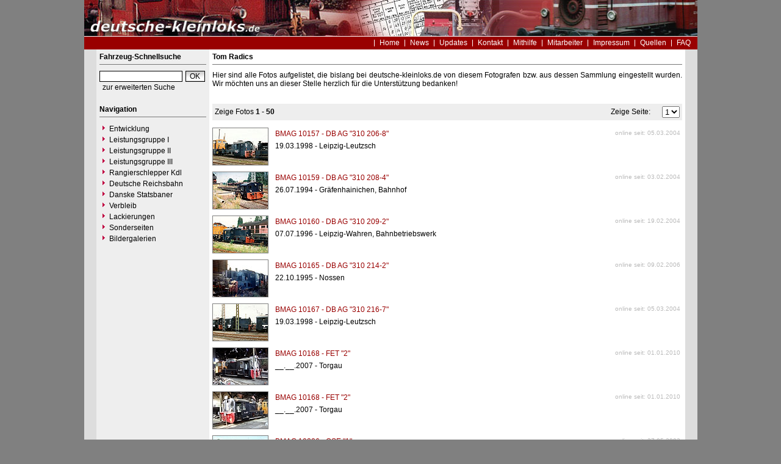

--- FILE ---
content_type: text/html
request_url: https://www.deutsche-kleinloks.de/index.php?nav=1401007&lang=1&id=1000141
body_size: 4745
content:


<!DOCTYPE html PUBLIC "-//W3C//DTD HTML 4.01 Transitional//EN"
   "http://www.w3.org/TR/html4/loose.dtd">

<html>
<head>
<title>deutsche-kleinloks.de - Mitarbeiter-Index - Tom Radics</title>

  <meta http-equiv="Content-Type" content="text/html; charset=UTF-8">
  <meta http-equiv="cache-control" content="no-cache">
  <meta http-equiv="pragma" content="no-cache">
  <meta http-equiv="Content-Language" content="de">
  <meta http-equiv="Content-Style-Type" content="text/css">
  <meta content="Erfahren Sie alles über die Kleinlokomotiven der Leistungsklassen I bis III." name="description">
  <meta content="Kö, Köf, Kleinlok, Rangierlok, Kö I, Kö II, Köf II, Köf III, Kdl, Shunter" name="keywords">
  <meta name="robots" content="index,follow">
  <meta content="global" name="distribution">
  <link rel="icon" href="/imgs/favicon.ico" type="image/ico">
  <link rel="alternate" type="application/rss+xml" title="Newsfeed" href="rss/rss.xml">
  <script src="https://www.google.com/recaptcha/api.js" async defer></script>
  <link href="css/default.css" type="text/css" rel="stylesheet">
  <link href="css/style.css" type="text/css" rel="stylesheet">




</head>
<body>


  <div id="framework">

  <div id="header">&nbsp;</div>

  <div id="globalnavigation">
    <div id="globalnavigationleft">
      <!--<span><a href='index.php?nav=1401007&lang=1'><img src='imgs/flag_german.png' border='0' title='Deusch' alt='Deutsch'></a></span>-->
      <!--<span><a href='index.php?nav=1401007&lang=2'><img src='imgs/flag_english.png' border='0' title='English' alt='English'></a></span>-->
    </div>
    <div id="globalnavigationright">
      <a href='index.php?nav=1000001&amp;lang=1'>Home</a><a href='index.php?nav=1000006&amp;lang=1'>News</a><a href='index.php?nav=1000007&amp;lang=1'>Updates</a><a href='index.php?nav=1401197&amp;lang=1'>Kontakt</a><a href='index.php?nav=1402151&amp;lang=1'>Mithilfe</a><a href='index.php?nav=1401196&amp;lang=1'>Mitarbeiter</a><a href='index.php?nav=1400605&amp;lang=1'>Impressum</a><a href='index.php?nav=1400606&amp;lang=1'>Quellen</a><a href='index.php?nav=1407510&amp;lang=1'>FAQ</a>    </div>
  </div>

  <div id="infoleft">
  </div>

  <div id="navigation">

    <div style="margin-left: 5px; margin-right: 5px; margin-top: 5px; margin-bottom: 20px;">
      <form action="index.php" method="get">
      <input type="hidden" name="nav" value="1406157">
      <input type="hidden" name="action" value="results">
      <input type="hidden" name="view" value="fahrzeuge">
        <div class="navtitle">Fahrzeug-Schnellsuche</div>
        <input type="text" size="16" name="object" style="width:130px; border: #000000 1px solid; font-family:Arial; font-size:12px; background-color:#FFFFFF; padding-left:2px;"><input type="submit" value="OK" style="width:32px; border: #000000 1px solid; font-family:Arial; font-size:12px; background-color:#CCCCCC; margin-left:5px; background-image:url(imgs/button.gif);">
      </form>
      <a href='index.php?nav=1406157'>zur erweiterten Suche</a>
    </div>
    
    <div style="margin-left: 5px; margin-right: 5px; margin-top: 5px; margin-bottom: 20px;">
      <div class="navtitle">Navigation</div>
      <a class="navlink" href="index.php?nav=1402052&amp;lang=1"><img src="imgs/blank.gif" border="0" width="0" height="1" alt="" title=""><img src="imgs/listenzeichen.gif" border="0" alt="" title="">Entwicklung</a><a class="navlink" href="index.php?nav=1400612&amp;lang=1"><img src="imgs/blank.gif" border="0" width="0" height="1" alt="" title=""><img src="imgs/listenzeichen.gif" border="0" alt="" title="">Leistungsgruppe I</a><a class="navlink" href="index.php?nav=1401837&amp;lang=1"><img src="imgs/blank.gif" border="0" width="0" height="1" alt="" title=""><img src="imgs/listenzeichen.gif" border="0" alt="" title="">Leistungsgruppe II</a><a class="navlink" href="index.php?nav=1400614&amp;lang=1"><img src="imgs/blank.gif" border="0" width="0" height="1" alt="" title=""><img src="imgs/listenzeichen.gif" border="0" alt="" title="">Leistungsgruppe III</a><a class="navlink" href="index.php?nav=1400082&amp;lang=1"><img src="imgs/blank.gif" border="0" width="0" height="1" alt="" title=""><img src="imgs/listenzeichen.gif" border="0" alt="" title="">Rangierschlepper Kdl</a><a class="navlink" href="index.php?nav=1410791&amp;lang=1"><img src="imgs/blank.gif" border="0" width="0" height="1" alt="" title=""><img src="imgs/listenzeichen.gif" border="0" alt="" title="">Deutsche Reichsbahn</a><a class="navlink" href="index.php?nav=1400659&amp;lang=1"><img src="imgs/blank.gif" border="0" width="0" height="1" alt="" title=""><img src="imgs/listenzeichen.gif" border="0" alt="" title="">Danske Statsbaner</a><a class="navlink" href="index.php?nav=1402053&amp;lang=1"><img src="imgs/blank.gif" border="0" width="0" height="1" alt="" title=""><img src="imgs/listenzeichen.gif" border="0" alt="" title="">Verbleib</a><a class="navlink" href="index.php?nav=1405236&amp;lang=1"><img src="imgs/blank.gif" border="0" width="0" height="1" alt="" title=""><img src="imgs/listenzeichen.gif" border="0" alt="" title="">Lackierungen</a><a class="navlink" href="index.php?nav=1400648&amp;lang=1"><img src="imgs/blank.gif" border="0" width="0" height="1" alt="" title=""><img src="imgs/listenzeichen.gif" border="0" alt="" title="">Sonderseiten</a><a class="navlink" href="index.php?nav=1410788&amp;lang=1"><img src="imgs/blank.gif" border="0" width="0" height="1" alt="" title=""><img src="imgs/listenzeichen.gif" border="0" alt="" title="">Bildergalerien</a>  </div>
  </div>

  <div id="inforight">
  </div>
 
  <div id="inhalt">
    <div id="content">
      


<div id='title'>Tom Radics</div>
Hier sind alle Fotos aufgelistet, die bislang bei deutsche-kleinloks.de von diesem Fotografen bzw. aus dessen Sammlung eingestellt wurden. Wir möchten uns an dieser Stelle herzlich für die Unterstützung bedanken!<br>
<br>

    <p>
    <table width='100%' border='0' cellpadding='4' cellspacing='0' align='center'>
      <tr>
        <td align='left' valign='middle' bgcolor='#EEEEEE'>
          Zeige Fotos <b>1 - 50</b>
        </td>
        <td width='100' align='right' valign='middle' bgcolor='#EEEEEE'>
          Zeige Seite:
        </td>
        <td width='40' align='right' valign='middle' bgcolor='#EEEEEE'>
          <form>
            <input type='hidden' name='nav' value='1401007'>
            <input type='hidden' name='id' value='1000141'>
            <select name='start' onchange='this.form.submit()'>
              <option value='0' selected>1</option>
              <option value='50'>2</option>
              <option value='100'>3</option>
              <option value='150'>4</option>
            </select>
          </form>
        </td>
      </tr>
    </table>
    </p>
    <table width='100%' border='0' cellpadding='0' cellspacing='0'>
      <tr>
        <td width='100' valign='top'>
          <a href='index.php?nav=1401007&amp;lang=1&amp;file=bmag_10157_50&amp;action=image'><img src='https://www.deutsche-kleinloks.de/images/tumbs/bmag_10157_50.jpg' border='0' width='90' height='60' class='image_border' style='margin-bottom:10px;'></a>
        </td>
        <td valign='top' class='text'>
        <table width='100%' border='0' cellpadding='3' cellspacing='0'>
          <tr>
            <td valign='top'>
              <a href='index.php?nav=1401007&amp;lang=1&amp;id=117&amp;action=portrait' class='link'>BMAG 10157 - DB AG "310 206-8"</a>
            </td>
            <td width='125' align='right' valign='top' class='text'>
              <font size='1' color='#BBBBBB'>online seit: 05.03.2004</font>
            </td>
          </tr>
          <tr>
            <td valign='top' class='text' colspan='2'>
              19.03.1998 - Leipzig-Leutzsch 
            </td>
          </tr>
        </table>
        </td>
      </tr>
    </table>
    <table width='100%' border='0' cellpadding='0' cellspacing='0'>
      <tr>
        <td width='100' valign='top'>
          <a href='index.php?nav=1401007&amp;lang=1&amp;file=bmag_10159_50&amp;action=image'><img src='https://www.deutsche-kleinloks.de/images/tumbs/bmag_10159_50.jpg' border='0' width='90' height='60' class='image_border' style='margin-bottom:10px;'></a>
        </td>
        <td valign='top' class='text'>
        <table width='100%' border='0' cellpadding='3' cellspacing='0'>
          <tr>
            <td valign='top'>
              <a href='index.php?nav=1401007&amp;lang=1&amp;id=119&amp;action=portrait' class='link'>BMAG 10159 - DB AG "310 208-4"</a>
            </td>
            <td width='125' align='right' valign='top' class='text'>
              <font size='1' color='#BBBBBB'>online seit: 03.02.2004</font>
            </td>
          </tr>
          <tr>
            <td valign='top' class='text' colspan='2'>
              26.07.1994 - Gräfenhainichen, Bahnhof 
            </td>
          </tr>
        </table>
        </td>
      </tr>
    </table>
    <table width='100%' border='0' cellpadding='0' cellspacing='0'>
      <tr>
        <td width='100' valign='top'>
          <a href='index.php?nav=1401007&amp;lang=1&amp;file=bmag_10160_50&amp;action=image'><img src='https://www.deutsche-kleinloks.de/images/tumbs/bmag_10160_50.jpg' border='0' width='90' height='60' class='image_border' style='margin-bottom:10px;'></a>
        </td>
        <td valign='top' class='text'>
        <table width='100%' border='0' cellpadding='3' cellspacing='0'>
          <tr>
            <td valign='top'>
              <a href='index.php?nav=1401007&amp;lang=1&amp;id=120&amp;action=portrait' class='link'>BMAG 10160 - DB AG "310 209-2"</a>
            </td>
            <td width='125' align='right' valign='top' class='text'>
              <font size='1' color='#BBBBBB'>online seit: 19.02.2004</font>
            </td>
          </tr>
          <tr>
            <td valign='top' class='text' colspan='2'>
              07.07.1996 - Leipzig-Wahren, Bahnbetriebswerk 
            </td>
          </tr>
        </table>
        </td>
      </tr>
    </table>
    <table width='100%' border='0' cellpadding='0' cellspacing='0'>
      <tr>
        <td width='100' valign='top'>
          <a href='index.php?nav=1401007&amp;lang=1&amp;file=bmag_10165_51&amp;action=image'><img src='https://www.deutsche-kleinloks.de/images/tumbs/bmag_10165_51.jpg' border='0' width='90' height='60' class='image_border' style='margin-bottom:10px;'></a>
        </td>
        <td valign='top' class='text'>
        <table width='100%' border='0' cellpadding='3' cellspacing='0'>
          <tr>
            <td valign='top'>
              <a href='index.php?nav=1401007&amp;lang=1&amp;id=125&amp;action=portrait' class='link'>BMAG 10165 - DB AG "310 214-2"</a>
            </td>
            <td width='125' align='right' valign='top' class='text'>
              <font size='1' color='#BBBBBB'>online seit: 09.02.2006</font>
            </td>
          </tr>
          <tr>
            <td valign='top' class='text' colspan='2'>
              22.10.1995 - Nossen 
            </td>
          </tr>
        </table>
        </td>
      </tr>
    </table>
    <table width='100%' border='0' cellpadding='0' cellspacing='0'>
      <tr>
        <td width='100' valign='top'>
          <a href='index.php?nav=1401007&amp;lang=1&amp;file=bmag_10167_50&amp;action=image'><img src='https://www.deutsche-kleinloks.de/images/tumbs/bmag_10167_50.jpg' border='0' width='90' height='60' class='image_border' style='margin-bottom:10px;'></a>
        </td>
        <td valign='top' class='text'>
        <table width='100%' border='0' cellpadding='3' cellspacing='0'>
          <tr>
            <td valign='top'>
              <a href='index.php?nav=1401007&amp;lang=1&amp;id=127&amp;action=portrait' class='link'>BMAG 10167 - DB AG "310 216-7"</a>
            </td>
            <td width='125' align='right' valign='top' class='text'>
              <font size='1' color='#BBBBBB'>online seit: 05.03.2004</font>
            </td>
          </tr>
          <tr>
            <td valign='top' class='text' colspan='2'>
              19.03.1998 - Leipzig-Leutzsch 
            </td>
          </tr>
        </table>
        </td>
      </tr>
    </table>
    <table width='100%' border='0' cellpadding='0' cellspacing='0'>
      <tr>
        <td width='100' valign='top'>
          <a href='index.php?nav=1401007&amp;lang=1&amp;file=bmag_10168_53&amp;action=image'><img src='https://www.deutsche-kleinloks.de/images/tumbs/bmag_10168_53.jpg' border='0' width='90' height='60' class='image_border' style='margin-bottom:10px;'></a>
        </td>
        <td valign='top' class='text'>
        <table width='100%' border='0' cellpadding='3' cellspacing='0'>
          <tr>
            <td valign='top'>
              <a href='index.php?nav=1401007&amp;lang=1&amp;id=128&amp;action=portrait' class='link'>BMAG 10168 - FET "2"</a>
            </td>
            <td width='125' align='right' valign='top' class='text'>
              <font size='1' color='#BBBBBB'>online seit: 01.01.2010</font>
            </td>
          </tr>
          <tr>
            <td valign='top' class='text' colspan='2'>
              __.__.2007 - Torgau 
            </td>
          </tr>
        </table>
        </td>
      </tr>
    </table>
    <table width='100%' border='0' cellpadding='0' cellspacing='0'>
      <tr>
        <td width='100' valign='top'>
          <a href='index.php?nav=1401007&amp;lang=1&amp;file=bmag_10168_54&amp;action=image'><img src='https://www.deutsche-kleinloks.de/images/tumbs/bmag_10168_54.jpg' border='0' width='90' height='60' class='image_border' style='margin-bottom:10px;'></a>
        </td>
        <td valign='top' class='text'>
        <table width='100%' border='0' cellpadding='3' cellspacing='0'>
          <tr>
            <td valign='top'>
              <a href='index.php?nav=1401007&amp;lang=1&amp;id=128&amp;action=portrait' class='link'>BMAG 10168 - FET "2"</a>
            </td>
            <td width='125' align='right' valign='top' class='text'>
              <font size='1' color='#BBBBBB'>online seit: 01.01.2010</font>
            </td>
          </tr>
          <tr>
            <td valign='top' class='text' colspan='2'>
              __.__.2007 - Torgau 
            </td>
          </tr>
        </table>
        </td>
      </tr>
    </table>
    <table width='100%' border='0' cellpadding='0' cellspacing='0'>
      <tr>
        <td width='100' valign='top'>
          <a href='index.php?nav=1401007&amp;lang=1&amp;file=bmag_10286_51&amp;action=image'><img src='https://www.deutsche-kleinloks.de/images/tumbs/bmag_10286_51.jpg' border='0' width='90' height='60' class='image_border' style='margin-bottom:10px;'></a>
        </td>
        <td valign='top' class='text'>
        <table width='100%' border='0' cellpadding='3' cellspacing='0'>
          <tr>
            <td valign='top'>
              <a href='index.php?nav=1401007&amp;lang=1&amp;id=723&amp;action=portrait' class='link'>BMAG 10286 - OSE "1"</a>
            </td>
            <td width='125' align='right' valign='top' class='text'>
              <font size='1' color='#BBBBBB'>online seit: 27.05.2003</font>
            </td>
          </tr>
          <tr>
            <td valign='top' class='text' colspan='2'>
              __.05.2000 - Löbau, Ostsächsische EF 
            </td>
          </tr>
        </table>
        </td>
      </tr>
    </table>
    <table width='100%' border='0' cellpadding='0' cellspacing='0'>
      <tr>
        <td width='100' valign='top'>
          <a href='index.php?nav=1401007&amp;lang=1&amp;file=bmag_10315_53&amp;action=image'><img src='https://www.deutsche-kleinloks.de/images/tumbs/bmag_10315_53.jpg' border='0' width='90' height='60' class='image_border' style='margin-bottom:10px;'></a>
        </td>
        <td valign='top' class='text'>
        <table width='100%' border='0' cellpadding='3' cellspacing='0'>
          <tr>
            <td valign='top'>
              <a href='index.php?nav=1401007&amp;lang=1&amp;id=1670&amp;action=portrait' class='link'>BMAG 10315 - PPEFV "Kö 5731"</a>
            </td>
            <td width='125' align='right' valign='top' class='text'>
              <font size='1' color='#BBBBBB'>online seit: 06.04.2009</font>
            </td>
          </tr>
          <tr>
            <td valign='top' class='text' colspan='2'>
              05.12.2006 - Putlitz 
            </td>
          </tr>
        </table>
        </td>
      </tr>
    </table>
    <table width='100%' border='0' cellpadding='0' cellspacing='0'>
      <tr>
        <td width='100' valign='top'>
          <a href='index.php?nav=1401007&amp;lang=1&amp;file=bmag_10315_54&amp;action=image'><img src='https://www.deutsche-kleinloks.de/images/tumbs/bmag_10315_54.jpg' border='0' width='90' height='60' class='image_border' style='margin-bottom:10px;'></a>
        </td>
        <td valign='top' class='text'>
        <table width='100%' border='0' cellpadding='3' cellspacing='0'>
          <tr>
            <td valign='top'>
              <a href='index.php?nav=1401007&amp;lang=1&amp;id=1670&amp;action=portrait' class='link'>BMAG 10315 - PPEFV "Kö 5731"</a>
            </td>
            <td width='125' align='right' valign='top' class='text'>
              <font size='1' color='#BBBBBB'>online seit: 03.03.2009</font>
            </td>
          </tr>
          <tr>
            <td valign='top' class='text' colspan='2'>
              05.12.2006 - Putlitz 
            </td>
          </tr>
        </table>
        </td>
      </tr>
    </table>
    <table width='100%' border='0' cellpadding='0' cellspacing='0'>
      <tr>
        <td width='100' valign='top'>
          <a href='index.php?nav=1401007&amp;lang=1&amp;file=bmag_10521_58&amp;action=image'><img src='https://www.deutsche-kleinloks.de/images/tumbs/bmag_10521_58.jpg' border='0' width='90' height='60' class='image_border' style='margin-bottom:10px;'></a>
        </td>
        <td valign='top' class='text'>
        <table width='100%' border='0' cellpadding='3' cellspacing='0'>
          <tr>
            <td valign='top'>
              <a href='index.php?nav=1401007&amp;lang=1&amp;id=1666&amp;action=portrait' class='link'>BMAG 10521 - HNG "310 927-9"</a>
            </td>
            <td width='125' align='right' valign='top' class='text'>
              <font size='1' color='#BBBBBB'>online seit: 22.01.2010</font>
            </td>
          </tr>
          <tr>
            <td valign='top' class='text' colspan='2'>
              21.05.2009 - Röbel (Müritz) 
            </td>
          </tr>
        </table>
        </td>
      </tr>
    </table>
    <table width='100%' border='0' cellpadding='0' cellspacing='0'>
      <tr>
        <td width='100' valign='top'>
          <a href='index.php?nav=1401007&amp;lang=1&amp;file=bmag_10800_54&amp;action=image'><img src='https://www.deutsche-kleinloks.de/images/tumbs/bmag_10800_54.jpg' border='0' width='90' height='60' class='image_border' style='margin-bottom:10px;'></a>
        </td>
        <td valign='top' class='text'>
        <table width='100%' border='0' cellpadding='3' cellspacing='0'>
          <tr>
            <td valign='top'>
              <a href='index.php?nav=1401007&amp;lang=1&amp;id=1098&amp;action=portrait' class='link'>BMAG 10800 - BSW Lugauer EF "100 738-4"</a>
            </td>
            <td width='125' align='right' valign='top' class='text'>
              <font size='1' color='#BBBBBB'>online seit: 02.03.2004</font>
            </td>
          </tr>
          <tr>
            <td valign='top' class='text' colspan='2'>
              __.02.1999 - Niederrabenstein 
            </td>
          </tr>
        </table>
        </td>
      </tr>
    </table>
    <table width='100%' border='0' cellpadding='0' cellspacing='0'>
      <tr>
        <td width='100' valign='top'>
          <a href='index.php?nav=1401007&amp;lang=1&amp;file=bmag_10800_52&amp;action=image'><img src='https://www.deutsche-kleinloks.de/images/tumbs/bmag_10800_52.jpg' border='0' width='90' height='60' class='image_border' style='margin-bottom:10px;'></a>
        </td>
        <td valign='top' class='text'>
        <table width='100%' border='0' cellpadding='3' cellspacing='0'>
          <tr>
            <td valign='top'>
              <a href='index.php?nav=1401007&amp;lang=1&amp;id=1098&amp;action=portrait' class='link'>BMAG 10800 - BSW Lugauer EF "100 738-4"</a>
            </td>
            <td width='125' align='right' valign='top' class='text'>
              <font size='1' color='#BBBBBB'>online seit: 02.03.2004</font>
            </td>
          </tr>
          <tr>
            <td valign='top' class='text' colspan='2'>
              __.09.2002 - Ursprung 
            </td>
          </tr>
        </table>
        </td>
      </tr>
    </table>
    <table width='100%' border='0' cellpadding='0' cellspacing='0'>
      <tr>
        <td width='100' valign='top'>
          <a href='index.php?nav=1401007&amp;lang=1&amp;file=bmag_10800_53&amp;action=image'><img src='https://www.deutsche-kleinloks.de/images/tumbs/bmag_10800_53.jpg' border='0' width='90' height='60' class='image_border' style='margin-bottom:10px;'></a>
        </td>
        <td valign='top' class='text'>
        <table width='100%' border='0' cellpadding='3' cellspacing='0'>
          <tr>
            <td valign='top'>
              <a href='index.php?nav=1401007&amp;lang=1&amp;id=1098&amp;action=portrait' class='link'>BMAG 10800 - BSW Lugauer EF "100 738-4"</a>
            </td>
            <td width='125' align='right' valign='top' class='text'>
              <font size='1' color='#BBBBBB'>online seit: 02.03.2004</font>
            </td>
          </tr>
          <tr>
            <td valign='top' class='text' colspan='2'>
              __.06.2000 - Mittelbach 
            </td>
          </tr>
        </table>
        </td>
      </tr>
    </table>
    <table width='100%' border='0' cellpadding='0' cellspacing='0'>
      <tr>
        <td width='100' valign='top'>
          <a href='index.php?nav=1401007&amp;lang=1&amp;file=bmag_10800_50&amp;action=image'><img src='https://www.deutsche-kleinloks.de/images/tumbs/bmag_10800_50.jpg' border='0' width='90' height='60' class='image_border' style='margin-bottom:10px;'></a>
        </td>
        <td valign='top' class='text'>
        <table width='100%' border='0' cellpadding='3' cellspacing='0'>
          <tr>
            <td valign='top'>
              <a href='index.php?nav=1401007&amp;lang=1&amp;id=1098&amp;action=portrait' class='link'>BMAG 10800 - DR "310 738-0"</a>
            </td>
            <td width='125' align='right' valign='top' class='text'>
              <font size='1' color='#BBBBBB'>online seit: 30.04.2003</font>
            </td>
          </tr>
          <tr>
            <td valign='top' class='text' colspan='2'>
              15.05.1993 - Hilbersdorf, Bahnbetriebswerk 
            </td>
          </tr>
        </table>
        </td>
      </tr>
    </table>
    <table width='100%' border='0' cellpadding='0' cellspacing='0'>
      <tr>
        <td width='100' valign='top'>
          <a href='index.php?nav=1401007&amp;lang=1&amp;file=bmag_10800_55&amp;action=image'><img src='https://www.deutsche-kleinloks.de/images/tumbs/bmag_10800_55.jpg' border='0' width='90' height='60' class='image_border' style='margin-bottom:10px;'></a>
        </td>
        <td valign='top' class='text'>
        <table width='100%' border='0' cellpadding='3' cellspacing='0'>
          <tr>
            <td valign='top'>
              <a href='index.php?nav=1401007&amp;lang=1&amp;id=1098&amp;action=portrait' class='link'>BMAG 10800 - Traditionsgemeinschaft Ferkeltaxi "100 738-4"</a>
            </td>
            <td width='125' align='right' valign='top' class='text'>
              <font size='1' color='#BBBBBB'>online seit: 17.03.2010</font>
            </td>
          </tr>
          <tr>
            <td valign='top' class='text' colspan='2'>
              17.05.2009 - Stollberg (Sachsen) 
            </td>
          </tr>
        </table>
        </td>
      </tr>
    </table>
    <table width='100%' border='0' cellpadding='0' cellspacing='0'>
      <tr>
        <td width='100' valign='top'>
          <a href='index.php?nav=1401007&amp;lang=1&amp;file=bmag_10800_56&amp;action=image'><img src='https://www.deutsche-kleinloks.de/images/tumbs/bmag_10800_56.jpg' border='0' width='90' height='60' class='image_border' style='margin-bottom:10px;'></a>
        </td>
        <td valign='top' class='text'>
        <table width='100%' border='0' cellpadding='3' cellspacing='0'>
          <tr>
            <td valign='top'>
              <a href='index.php?nav=1401007&amp;lang=1&amp;id=1098&amp;action=portrait' class='link'>BMAG 10800 - Traditionsgemeinschaft Ferkeltaxi "100 738-4"</a>
            </td>
            <td width='125' align='right' valign='top' class='text'>
              <font size='1' color='#BBBBBB'>online seit: 11.07.2011</font>
            </td>
          </tr>
          <tr>
            <td valign='top' class='text' colspan='2'>
              28.11.2008 - Oelsnitz (Erzgebirge) 
            </td>
          </tr>
        </table>
        </td>
      </tr>
    </table>
    <table width='100%' border='0' cellpadding='0' cellspacing='0'>
      <tr>
        <td width='100' valign='top'>
          <a href='index.php?nav=1401007&amp;lang=1&amp;file=bmag_10812_53&amp;action=image'><img src='https://www.deutsche-kleinloks.de/images/tumbs/bmag_10812_53.jpg' border='0' width='90' height='60' class='image_border' style='margin-bottom:10px;'></a>
        </td>
        <td valign='top' class='text'>
        <table width='100%' border='0' cellpadding='3' cellspacing='0'>
          <tr>
            <td valign='top'>
              <a href='index.php?nav=1401007&amp;lang=1&amp;id=1134&amp;action=portrait' class='link'>BMAG 10812 - VEA "100 765-7"</a>
            </td>
            <td width='125' align='right' valign='top' class='text'>
              <font size='1' color='#BBBBBB'>online seit: 19.12.2022</font>
            </td>
          </tr>
          <tr>
            <td valign='top' class='text' colspan='2'>
              12.06.2022 - Adorf (Vogtland), Bahnbetriebswerk 
            </td>
          </tr>
        </table>
        </td>
      </tr>
    </table>
    <table width='100%' border='0' cellpadding='0' cellspacing='0'>
      <tr>
        <td width='100' valign='top'>
          <a href='index.php?nav=1401007&amp;lang=1&amp;file=bmag_10813_50&amp;action=image'><img src='https://www.deutsche-kleinloks.de/images/tumbs/bmag_10813_50.jpg' border='0' width='90' height='60' class='image_border' style='margin-bottom:10px;'></a>
        </td>
        <td valign='top' class='text'>
        <table width='100%' border='0' cellpadding='3' cellspacing='0'>
          <tr>
            <td valign='top'>
              <a href='index.php?nav=1401007&amp;lang=1&amp;id=1135&amp;action=portrait' class='link'>BMAG 10813 - DB AG "310 763-8"</a>
            </td>
            <td width='125' align='right' valign='top' class='text'>
              <font size='1' color='#BBBBBB'>online seit: 14.02.2004</font>
            </td>
          </tr>
          <tr>
            <td valign='top' class='text' colspan='2'>
              16.03.1996 - Berlin-Pankow, Bahnbetriebswerk 
            </td>
          </tr>
        </table>
        </td>
      </tr>
    </table>
    <table width='100%' border='0' cellpadding='0' cellspacing='0'>
      <tr>
        <td width='100' valign='top'>
          <a href='index.php?nav=1401007&amp;lang=1&amp;file=bmag_11500_50&amp;action=image'><img src='https://www.deutsche-kleinloks.de/images/tumbs/bmag_11500_50.jpg' border='0' width='90' height='60' class='image_border' style='margin-bottom:10px;'></a>
        </td>
        <td valign='top' class='text'>
        <table width='100%' border='0' cellpadding='3' cellspacing='0'>
          <tr>
            <td valign='top'>
              <a href='index.php?nav=1401007&amp;lang=1&amp;id=1179&amp;action=portrait' class='link'>BMAG 11500 - DB AG "310 801-6"</a>
            </td>
            <td width='125' align='right' valign='top' class='text'>
              <font size='1' color='#BBBBBB'>online seit: 04.02.2004</font>
            </td>
          </tr>
          <tr>
            <td valign='top' class='text' colspan='2'>
              16.08.1995 - Chemnitz, Bahnbetriebswerk 
            </td>
          </tr>
        </table>
        </td>
      </tr>
    </table>
    <table width='100%' border='0' cellpadding='0' cellspacing='0'>
      <tr>
        <td width='100' valign='top'>
          <a href='index.php?nav=1401007&amp;lang=1&amp;file=bmag_194301_52&amp;action=image'><img src='https://www.deutsche-kleinloks.de/images/tumbs/bmag_194301_52.jpg' border='0' width='90' height='60' class='image_border' style='margin-bottom:10px;'></a>
        </td>
        <td valign='top' class='text'>
        <table width='100%' border='0' cellpadding='3' cellspacing='0'>
          <tr>
            <td valign='top'>
              <a href='index.php?nav=1401007&amp;lang=1&amp;id=1692&amp;action=portrait' class='link'>BMAG ? - Denkmal "100 953-5"</a>
            </td>
            <td width='125' align='right' valign='top' class='text'>
              <font size='1' color='#BBBBBB'>online seit: 15.08.2005</font>
            </td>
          </tr>
          <tr>
            <td valign='top' class='text' colspan='2'>
              06.08.2005 - Beierfeld, Denkmal 
            </td>
          </tr>
        </table>
        </td>
      </tr>
    </table>
    <table width='100%' border='0' cellpadding='0' cellspacing='0'>
      <tr>
        <td width='100' valign='top'>
          <a href='index.php?nav=1401007&amp;lang=1&amp;file=bmag_194301_53&amp;action=image'><img src='https://www.deutsche-kleinloks.de/images/tumbs/bmag_194301_53.jpg' border='0' width='90' height='60' class='image_border' style='margin-bottom:10px;'></a>
        </td>
        <td valign='top' class='text'>
        <table width='100%' border='0' cellpadding='3' cellspacing='0'>
          <tr>
            <td valign='top'>
              <a href='index.php?nav=1401007&amp;lang=1&amp;id=1692&amp;action=portrait' class='link'>BMAG ? - Denkmal "100 953-5"</a>
            </td>
            <td width='125' align='right' valign='top' class='text'>
              <font size='1' color='#BBBBBB'>online seit: 15.08.2005</font>
            </td>
          </tr>
          <tr>
            <td valign='top' class='text' colspan='2'>
              06.08.2005 - Beierfeld, Denkmal 
            </td>
          </tr>
        </table>
        </td>
      </tr>
    </table>
    <table width='100%' border='0' cellpadding='0' cellspacing='0'>
      <tr>
        <td width='100' valign='top'>
          <a href='index.php?nav=1401007&amp;lang=1&amp;file=bmag_194301_54&amp;action=image'><img src='https://www.deutsche-kleinloks.de/images/tumbs/bmag_194301_54.jpg' border='0' width='90' height='60' class='image_border' style='margin-bottom:10px;'></a>
        </td>
        <td valign='top' class='text'>
        <table width='100%' border='0' cellpadding='3' cellspacing='0'>
          <tr>
            <td valign='top'>
              <a href='index.php?nav=1401007&amp;lang=1&amp;id=1692&amp;action=portrait' class='link'>BMAG ? - Denkmal "100 953-5"</a>
            </td>
            <td width='125' align='right' valign='top' class='text'>
              <font size='1' color='#BBBBBB'>online seit: 15.08.2005</font>
            </td>
          </tr>
          <tr>
            <td valign='top' class='text' colspan='2'>
              06.08.2005 - Beierfeld, Denkmal 
            </td>
          </tr>
        </table>
        </td>
      </tr>
    </table>
    <table width='100%' border='0' cellpadding='0' cellspacing='0'>
      <tr>
        <td width='100' valign='top'>
          <a href='index.php?nav=1401007&amp;lang=1&amp;file=bmag_194301_51&amp;action=image'><img src='https://www.deutsche-kleinloks.de/images/tumbs/bmag_194301_51.jpg' border='0' width='90' height='60' class='image_border' style='margin-bottom:10px;'></a>
        </td>
        <td valign='top' class='text'>
        <table width='100%' border='0' cellpadding='3' cellspacing='0'>
          <tr>
            <td valign='top'>
              <a href='index.php?nav=1401007&amp;lang=1&amp;id=1692&amp;action=portrait' class='link'>BMAG ? - VSE "100 953-5"</a>
            </td>
            <td width='125' align='right' valign='top' class='text'>
              <font size='1' color='#BBBBBB'>online seit: 29.04.2003</font>
            </td>
          </tr>
          <tr>
            <td valign='top' class='text' colspan='2'>
              __.06.1995 - Schwarzenberg (Erzgeb), Bahnhof 
            </td>
          </tr>
        </table>
        </td>
      </tr>
    </table>
    <table width='100%' border='0' cellpadding='0' cellspacing='0'>
      <tr>
        <td width='100' valign='top'>
          <a href='index.php?nav=1401007&amp;lang=1&amp;file=borsig_14511_51&amp;action=image'><img src='https://www.deutsche-kleinloks.de/images/tumbs/borsig_14511_51.jpg' border='0' width='90' height='60' class='image_border' style='margin-bottom:10px;'></a>
        </td>
        <td valign='top' class='text'>
        <table width='100%' border='0' cellpadding='3' cellspacing='0'>
          <tr>
            <td valign='top'>
              <a href='index.php?nav=1401007&amp;lang=1&amp;id=525&amp;action=portrait' class='link'>Borsig 14511 - DB AG "310 451-0"</a>
            </td>
            <td width='125' align='right' valign='top' class='text'>
              <font size='1' color='#BBBBBB'>online seit: 01.03.2004</font>
            </td>
          </tr>
          <tr>
            <td valign='top' class='text' colspan='2'>
              12.10.1996 - Erfurt, Bahnbetriebswerk 
            </td>
          </tr>
        </table>
        </td>
      </tr>
    </table>
    <table width='100%' border='0' cellpadding='0' cellspacing='0'>
      <tr>
        <td width='100' valign='top'>
          <a href='index.php?nav=1401007&amp;lang=1&amp;file=borsig_14514_51&amp;action=image'><img src='https://www.deutsche-kleinloks.de/images/tumbs/borsig_14514_51.jpg' border='0' width='90' height='60' class='image_border' style='margin-bottom:10px;'></a>
        </td>
        <td valign='top' class='text'>
        <table width='100%' border='0' cellpadding='3' cellspacing='0'>
          <tr>
            <td valign='top'>
              <a href='index.php?nav=1401007&amp;lang=1&amp;id=528&amp;action=portrait' class='link'>Borsig 14514 - DB AG "310 454-4"</a>
            </td>
            <td width='125' align='right' valign='top' class='text'>
              <font size='1' color='#BBBBBB'>online seit: 01.03.2004</font>
            </td>
          </tr>
          <tr>
            <td valign='top' class='text' colspan='2'>
              14.12.1996 - Angermünde, Bahnbetriebswerk 
            </td>
          </tr>
        </table>
        </td>
      </tr>
    </table>
    <table width='100%' border='0' cellpadding='0' cellspacing='0'>
      <tr>
        <td width='100' valign='top'>
          <a href='index.php?nav=1401007&amp;lang=1&amp;file=borsig_14546_55&amp;action=image'><img src='https://www.deutsche-kleinloks.de/images/tumbs/borsig_14546_55.jpg' border='0' width='90' height='60' class='image_border' style='margin-bottom:10px;'></a>
        </td>
        <td valign='top' class='text'>
        <table width='100%' border='0' cellpadding='3' cellspacing='0'>
          <tr>
            <td valign='top'>
              <a href='index.php?nav=1401007&amp;lang=1&amp;id=875&amp;action=portrait' class='link'>Borsig 14546 - Denkmal "Kö 4751"</a>
            </td>
            <td width='125' align='right' valign='top' class='text'>
              <font size='1' color='#BBBBBB'>online seit: 01.12.2010</font>
            </td>
          </tr>
          <tr>
            <td valign='top' class='text' colspan='2'>
              29.03.2008 - Bitterfeld 
            </td>
          </tr>
        </table>
        </td>
      </tr>
    </table>
    <table width='100%' border='0' cellpadding='0' cellspacing='0'>
      <tr>
        <td width='100' valign='top'>
          <a href='index.php?nav=1401007&amp;lang=1&amp;file=borsig_14546_56&amp;action=image'><img src='https://www.deutsche-kleinloks.de/images/tumbs/borsig_14546_56.jpg' border='0' width='90' height='60' class='image_border' style='margin-bottom:10px;'></a>
        </td>
        <td valign='top' class='text'>
        <table width='100%' border='0' cellpadding='3' cellspacing='0'>
          <tr>
            <td valign='top'>
              <a href='index.php?nav=1401007&amp;lang=1&amp;id=875&amp;action=portrait' class='link'>Borsig 14546 - Denkmal "Kö 4751"</a>
            </td>
            <td width='125' align='right' valign='top' class='text'>
              <font size='1' color='#BBBBBB'>online seit: 10.11.2010</font>
            </td>
          </tr>
          <tr>
            <td valign='top' class='text' colspan='2'>
              29.03.2008 - Bitterfeld 
            </td>
          </tr>
        </table>
        </td>
      </tr>
    </table>
    <table width='100%' border='0' cellpadding='0' cellspacing='0'>
      <tr>
        <td width='100' valign='top'>
          <a href='index.php?nav=1401007&amp;lang=1&amp;file=deutz_10920_51&amp;action=image'><img src='https://www.deutsche-kleinloks.de/images/tumbs/deutz_10920_51.jpg' border='0' width='90' height='60' class='image_border' style='margin-bottom:10px;'></a>
        </td>
        <td valign='top' class='text'>
        <table width='100%' border='0' cellpadding='3' cellspacing='0'>
          <tr>
            <td valign='top'>
              <a href='index.php?nav=1401007&amp;lang=1&amp;id=262&amp;action=portrait' class='link'>Deutz 10920 - DB AG "310 227-4"</a>
            </td>
            <td width='125' align='right' valign='top' class='text'>
              <font size='1' color='#BBBBBB'>online seit: 16.03.2004</font>
            </td>
          </tr>
          <tr>
            <td valign='top' class='text' colspan='2'>
              19.03.1998 - Leipzig-Leutzsch 
            </td>
          </tr>
        </table>
        </td>
      </tr>
    </table>
    <table width='100%' border='0' cellpadding='0' cellspacing='0'>
      <tr>
        <td width='100' valign='top'>
          <a href='index.php?nav=1401007&amp;lang=1&amp;file=deutz_10921_53&amp;action=image'><img src='https://www.deutsche-kleinloks.de/images/tumbs/deutz_10921_53.jpg' border='0' width='90' height='60' class='image_border' style='margin-bottom:10px;'></a>
        </td>
        <td valign='top' class='text'>
        <table width='100%' border='0' cellpadding='3' cellspacing='0'>
          <tr>
            <td valign='top'>
              <a href='index.php?nav=1401007&amp;lang=1&amp;id=263&amp;action=portrait' class='link'>Deutz 10921 - HNG "310 228-2"</a>
            </td>
            <td width='125' align='right' valign='top' class='text'>
              <font size='1' color='#BBBBBB'>online seit: 14.03.2010</font>
            </td>
          </tr>
          <tr>
            <td valign='top' class='text' colspan='2'>
              21.05.2009 - Röbel (Müritz) 
            </td>
          </tr>
        </table>
        </td>
      </tr>
    </table>
    <table width='100%' border='0' cellpadding='0' cellspacing='0'>
      <tr>
        <td width='100' valign='top'>
          <a href='index.php?nav=1401007&amp;lang=1&amp;file=deutz_10962_51&amp;action=image'><img src='https://www.deutsche-kleinloks.de/images/tumbs/deutz_10962_51.jpg' border='0' width='90' height='60' class='image_border' style='margin-bottom:10px;'></a>
        </td>
        <td valign='top' class='text'>
        <table width='100%' border='0' cellpadding='3' cellspacing='0'>
          <tr>
            <td valign='top'>
              <a href='index.php?nav=1401007&amp;lang=1&amp;id=479&amp;action=portrait' class='link'>Deutz 10962 - DB AG "310 406-4"</a>
            </td>
            <td width='125' align='right' valign='top' class='text'>
              <font size='1' color='#BBBBBB'>online seit: 15.01.2003</font>
            </td>
          </tr>
          <tr>
            <td valign='top' class='text' colspan='2'>
              __.04.1995 - Nossen 
            </td>
          </tr>
        </table>
        </td>
      </tr>
    </table>
    <table width='100%' border='0' cellpadding='0' cellspacing='0'>
      <tr>
        <td width='100' valign='top'>
          <a href='index.php?nav=1401007&amp;lang=1&amp;file=deutz_10963_57&amp;action=image'><img src='https://www.deutsche-kleinloks.de/images/tumbs/deutz_10963_57.jpg' border='0' width='90' height='60' class='image_border' style='margin-bottom:10px;'></a>
        </td>
        <td valign='top' class='text'>
        <table width='100%' border='0' cellpadding='3' cellspacing='0'>
          <tr>
            <td valign='top'>
              <a href='index.php?nav=1401007&amp;lang=1&amp;id=480&amp;action=portrait' class='link'>Deutz 10963 - Denkmal</a>
            </td>
            <td width='125' align='right' valign='top' class='text'>
              <font size='1' color='#BBBBBB'>online seit: 20.03.2025</font>
            </td>
          </tr>
          <tr>
            <td valign='top' class='text' colspan='2'>
              06.04.2024 - Schlettau (Erzgebirge), Bahnhof 
            </td>
          </tr>
        </table>
        </td>
      </tr>
    </table>
    <table width='100%' border='0' cellpadding='0' cellspacing='0'>
      <tr>
        <td width='100' valign='top'>
          <a href='index.php?nav=1401007&amp;lang=1&amp;file=deutz_12757_51&amp;action=image'><img src='https://www.deutsche-kleinloks.de/images/tumbs/deutz_12757_51.jpg' border='0' width='90' height='60' class='image_border' style='margin-bottom:10px;'></a>
        </td>
        <td valign='top' class='text'>
        <table width='100%' border='0' cellpadding='3' cellspacing='0'>
          <tr>
            <td valign='top'>
              <a href='index.php?nav=1401007&amp;lang=1&amp;id=890&amp;action=portrait' class='link'>Deutz 12757 - DB AG "310 766-1"</a>
            </td>
            <td width='125' align='right' valign='top' class='text'>
              <font size='1' color='#BBBBBB'>online seit: 16.03.2004</font>
            </td>
          </tr>
          <tr>
            <td valign='top' class='text' colspan='2'>
              09.08.1997 - Parchim, Einsatzstelle 
            </td>
          </tr>
        </table>
        </td>
      </tr>
    </table>
    <table width='100%' border='0' cellpadding='0' cellspacing='0'>
      <tr>
        <td width='100' valign='top'>
          <a href='index.php?nav=1401007&amp;lang=1&amp;file=deutz_13698_51&amp;action=image'><img src='https://www.deutsche-kleinloks.de/images/tumbs/deutz_13698_51.jpg' border='0' width='90' height='60' class='image_border' style='margin-bottom:10px;'></a>
        </td>
        <td valign='top' class='text'>
        <table width='100%' border='0' cellpadding='3' cellspacing='0'>
          <tr>
            <td valign='top'>
              <a href='index.php?nav=1401007&amp;lang=1&amp;id=1690&amp;action=portrait' class='link'>Deutz 13698 - DB AG "310 951-9"</a>
            </td>
            <td width='125' align='right' valign='top' class='text'>
              <font size='1' color='#BBBBBB'>online seit: 05.01.2006</font>
            </td>
          </tr>
          <tr>
            <td valign='top' class='text' colspan='2'>
              19.03.1998 - Leipzig-Leutzsch 
            </td>
          </tr>
        </table>
        </td>
      </tr>
    </table>
    <table width='100%' border='0' cellpadding='0' cellspacing='0'>
      <tr>
        <td width='100' valign='top'>
          <a href='index.php?nav=1401007&amp;lang=1&amp;file=deutz_33264_51&amp;action=image'><img src='https://www.deutsche-kleinloks.de/images/tumbs/deutz_33264_51.jpg' border='0' width='90' height='60' class='image_border' style='margin-bottom:10px;'></a>
        </td>
        <td valign='top' class='text'>
        <table width='100%' border='0' cellpadding='3' cellspacing='0'>
          <tr>
            <td valign='top'>
              <a href='index.php?nav=1401007&amp;lang=1&amp;id=1680&amp;action=portrait' class='link'>Deutz 33264 - DB AG "310 941-0"</a>
            </td>
            <td width='125' align='right' valign='top' class='text'>
              <font size='1' color='#BBBBBB'>online seit: 26.01.2006</font>
            </td>
          </tr>
          <tr>
            <td valign='top' class='text' colspan='2'>
              19.03.1998 - Leipzig-Leutsch 
            </td>
          </tr>
        </table>
        </td>
      </tr>
    </table>
    <table width='100%' border='0' cellpadding='0' cellspacing='0'>
      <tr>
        <td width='100' valign='top'>
          <a href='index.php?nav=1401007&amp;lang=1&amp;file=deutz_46543_59&amp;action=image'><img src='https://www.deutsche-kleinloks.de/images/tumbs/deutz_46543_59.jpg' border='0' width='90' height='60' class='image_border' style='margin-bottom:10px;'></a>
        </td>
        <td valign='top' class='text'>
        <table width='100%' border='0' cellpadding='3' cellspacing='0'>
          <tr>
            <td valign='top'>
              <a href='index.php?nav=1401007&amp;lang=1&amp;id=1257&amp;action=portrait' class='link'>Deutz 46543 - DR "100 861-4"</a>
            </td>
            <td width='125' align='right' valign='top' class='text'>
              <font size='1' color='#BBBBBB'>online seit: 01.06.2023</font>
            </td>
          </tr>
          <tr>
            <td valign='top' class='text' colspan='2'>
              02.06.1990 - Wülknitz [DDR]
            </td>
          </tr>
        </table>
        </td>
      </tr>
    </table>
    <table width='100%' border='0' cellpadding='0' cellspacing='0'>
      <tr>
        <td width='100' valign='top'>
          <a href='index.php?nav=1401007&amp;lang=1&amp;file=deutz_46551_51&amp;action=image'><img src='https://www.deutsche-kleinloks.de/images/tumbs/deutz_46551_51.jpg' border='0' width='90' height='60' class='image_border' style='margin-bottom:10px;'></a>
        </td>
        <td valign='top' class='text'>
        <table width='100%' border='0' cellpadding='3' cellspacing='0'>
          <tr>
            <td valign='top'>
              <a href='index.php?nav=1401007&amp;lang=1&amp;id=1265&amp;action=portrait' class='link'>Deutz 46551 - DB AG "310 869-3"</a>
            </td>
            <td width='125' align='right' valign='top' class='text'>
              <font size='1' color='#BBBBBB'>online seit: 08.02.2006</font>
            </td>
          </tr>
          <tr>
            <td valign='top' class='text' colspan='2'>
              28.11.1999 - Hagenwerder, Schrotthändler 
            </td>
          </tr>
        </table>
        </td>
      </tr>
    </table>
    <table width='100%' border='0' cellpadding='0' cellspacing='0'>
      <tr>
        <td width='100' valign='top'>
          <a href='index.php?nav=1401007&amp;lang=1&amp;file=deutz_46559_50&amp;action=image'><img src='https://www.deutsche-kleinloks.de/images/tumbs/deutz_46559_50.jpg' border='0' width='90' height='60' class='image_border' style='margin-bottom:10px;'></a>
        </td>
        <td valign='top' class='text'>
        <table width='100%' border='0' cellpadding='3' cellspacing='0'>
          <tr>
            <td valign='top'>
              <a href='index.php?nav=1401007&amp;lang=1&amp;id=1273&amp;action=portrait' class='link'>Deutz 46559 - DB AG "310 877-6"</a>
            </td>
            <td width='125' align='right' valign='top' class='text'>
              <font size='1' color='#BBBBBB'>online seit: 19.02.2004</font>
            </td>
          </tr>
          <tr>
            <td valign='top' class='text' colspan='2'>
              07.07.1996 - Leipzig, Bahnbetriebswerk Süd 
            </td>
          </tr>
        </table>
        </td>
      </tr>
    </table>
    <table width='100%' border='0' cellpadding='0' cellspacing='0'>
      <tr>
        <td width='100' valign='top'>
          <a href='index.php?nav=1401007&amp;lang=1&amp;file=deutz_46612_50&amp;action=image'><img src='https://www.deutsche-kleinloks.de/images/tumbs/deutz_46612_50.jpg' border='0' width='90' height='60' class='image_border' style='margin-bottom:10px;'></a>
        </td>
        <td valign='top' class='text'>
        <table width='100%' border='0' cellpadding='3' cellspacing='0'>
          <tr>
            <td valign='top'>
              <a href='index.php?nav=1401007&amp;lang=1&amp;id=1650&amp;action=portrait' class='link'>Deutz 46612 - DB AG "310 911-3"</a>
            </td>
            <td width='125' align='right' valign='top' class='text'>
              <font size='1' color='#BBBBBB'>online seit: 14.02.2004</font>
            </td>
          </tr>
          <tr>
            <td valign='top' class='text' colspan='2'>
              09.03.1996 - Querfurt, Bahnhof 
            </td>
          </tr>
        </table>
        </td>
      </tr>
    </table>
    <table width='100%' border='0' cellpadding='0' cellspacing='0'>
      <tr>
        <td width='100' valign='top'>
          <a href='index.php?nav=1401007&amp;lang=1&amp;file=deutz_47244_51&amp;action=image'><img src='https://www.deutsche-kleinloks.de/images/tumbs/deutz_47244_51.jpg' border='0' width='90' height='60' class='image_border' style='margin-bottom:10px;'></a>
        </td>
        <td valign='top' class='text'>
        <table width='100%' border='0' cellpadding='3' cellspacing='0'>
          <tr>
            <td valign='top'>
              <a href='index.php?nav=1401007&amp;lang=1&amp;id=1409&amp;action=portrait' class='link'>Deutz 47244 - DB AG "310 897-4"</a>
            </td>
            <td width='125' align='right' valign='top' class='text'>
              <font size='1' color='#BBBBBB'>online seit: 31.01.2006</font>
            </td>
          </tr>
          <tr>
            <td valign='top' class='text' colspan='2'>
              25.07.1998 - Seddin, Bahnbetriebswerk 
            </td>
          </tr>
        </table>
        </td>
      </tr>
    </table>
    <table width='100%' border='0' cellpadding='0' cellspacing='0'>
      <tr>
        <td width='100' valign='top'>
          <a href='index.php?nav=1401007&amp;lang=1&amp;file=deutz_47246_51&amp;action=image'><img src='https://www.deutsche-kleinloks.de/images/tumbs/deutz_47246_51.jpg' border='0' width='90' height='60' class='image_border' style='margin-bottom:10px;'></a>
        </td>
        <td valign='top' class='text'>
        <table width='100%' border='0' cellpadding='3' cellspacing='0'>
          <tr>
            <td valign='top'>
              <a href='index.php?nav=1401007&amp;lang=1&amp;id=1411&amp;action=portrait' class='link'>Deutz 47246 - DR "310 899-0"</a>
            </td>
            <td width='125' align='right' valign='top' class='text'>
              <font size='1' color='#BBBBBB'>online seit: 23.01.2006</font>
            </td>
          </tr>
          <tr>
            <td valign='top' class='text' colspan='2'>
              02.03.1997 - Olberhau, Anst. Blechwalzwerk 
            </td>
          </tr>
        </table>
        </td>
      </tr>
    </table>
    <table width='100%' border='0' cellpadding='0' cellspacing='0'>
      <tr>
        <td width='100' valign='top'>
          <a href='index.php?nav=1401007&amp;lang=1&amp;file=deutz_47281_51&amp;action=image'><img src='https://www.deutsche-kleinloks.de/images/tumbs/deutz_47281_51.jpg' border='0' width='90' height='60' class='image_border' style='margin-bottom:10px;'></a>
        </td>
        <td valign='top' class='text'>
        <table width='100%' border='0' cellpadding='3' cellspacing='0'>
          <tr>
            <td valign='top'>
              <a href='index.php?nav=1401007&amp;lang=1&amp;id=1305&amp;action=portrait' class='link'>Deutz 47281 - CFF</a>
            </td>
            <td width='125' align='right' valign='top' class='text'>
              <font size='1' color='#BBBBBB'>online seit: 25.02.2006</font>
            </td>
          </tr>
          <tr>
            <td valign='top' class='text' colspan='2'>
              08.06.1997 - Fährbrücke, Chemische Fabrik 
            </td>
          </tr>
        </table>
        </td>
      </tr>
    </table>
    <table width='100%' border='0' cellpadding='0' cellspacing='0'>
      <tr>
        <td width='100' valign='top'>
          <a href='index.php?nav=1401007&amp;lang=1&amp;file=deutz_47322_50&amp;action=image'><img src='https://www.deutsche-kleinloks.de/images/tumbs/deutz_47322_50.jpg' border='0' width='90' height='60' class='image_border' style='margin-bottom:10px;'></a>
        </td>
        <td valign='top' class='text'>
        <table width='100%' border='0' cellpadding='3' cellspacing='0'>
          <tr>
            <td valign='top'>
              <a href='index.php?nav=1401007&amp;lang=1&amp;id=1443&amp;action=portrait' class='link'>Deutz 47322 - Barth</a>
            </td>
            <td width='125' align='right' valign='top' class='text'>
              <font size='1' color='#BBBBBB'>online seit: 06.01.2004</font>
            </td>
          </tr>
          <tr>
            <td valign='top' class='text' colspan='2'>
              20.08.1998 - Frankenberg (Sachsen) 
            </td>
          </tr>
        </table>
        </td>
      </tr>
    </table>
    <table width='100%' border='0' cellpadding='0' cellspacing='0'>
      <tr>
        <td width='100' valign='top'>
          <a href='index.php?nav=1401007&amp;lang=1&amp;file=deutz_47322_51&amp;action=image'><img src='https://www.deutsche-kleinloks.de/images/tumbs/deutz_47322_51.jpg' border='0' width='90' height='60' class='image_border' style='margin-bottom:10px;'></a>
        </td>
        <td valign='top' class='text'>
        <table width='100%' border='0' cellpadding='3' cellspacing='0'>
          <tr>
            <td valign='top'>
              <a href='index.php?nav=1401007&amp;lang=1&amp;id=1443&amp;action=portrait' class='link'>Deutz 47322 - Barth</a>
            </td>
            <td width='125' align='right' valign='top' class='text'>
              <font size='1' color='#BBBBBB'>online seit: 08.01.2004</font>
            </td>
          </tr>
          <tr>
            <td valign='top' class='text' colspan='2'>
              20.08.1998 - Frankenberg (Sachsen) 
            </td>
          </tr>
        </table>
        </td>
      </tr>
    </table>
    <table width='100%' border='0' cellpadding='0' cellspacing='0'>
      <tr>
        <td width='100' valign='top'>
          <a href='index.php?nav=1401007&amp;lang=1&amp;file=deutz_47326_50&amp;action=image'><img src='https://www.deutsche-kleinloks.de/images/tumbs/deutz_47326_50.jpg' border='0' width='90' height='60' class='image_border' style='margin-bottom:10px;'></a>
        </td>
        <td valign='top' class='text'>
        <table width='100%' border='0' cellpadding='3' cellspacing='0'>
          <tr>
            <td valign='top'>
              <a href='index.php?nav=1401007&amp;lang=1&amp;id=1448&amp;action=portrait' class='link'>Deutz 47326 - DB AG "310 830-5"</a>
            </td>
            <td width='125' align='right' valign='top' class='text'>
              <font size='1' color='#BBBBBB'>online seit: 16.01.2003</font>
            </td>
          </tr>
          <tr>
            <td valign='top' class='text' colspan='2'>
              __.04.1995 - Nossen 
            </td>
          </tr>
        </table>
        </td>
      </tr>
    </table>
    <table width='100%' border='0' cellpadding='0' cellspacing='0'>
      <tr>
        <td width='100' valign='top'>
          <a href='index.php?nav=1401007&amp;lang=1&amp;file=deutz_47332_50&amp;action=image'><img src='https://www.deutsche-kleinloks.de/images/tumbs/deutz_47332_50.jpg' border='0' width='90' height='60' class='image_border' style='margin-bottom:10px;'></a>
        </td>
        <td valign='top' class='text'>
        <table width='100%' border='0' cellpadding='3' cellspacing='0'>
          <tr>
            <td valign='top'>
              <a href='index.php?nav=1401007&amp;lang=1&amp;id=1457&amp;action=portrait' class='link'>Deutz 47332 - DB AG "310 836-2"</a>
            </td>
            <td width='125' align='right' valign='top' class='text'>
              <font size='1' color='#BBBBBB'>online seit: 04.02.2003</font>
            </td>
          </tr>
          <tr>
            <td valign='top' class='text' colspan='2'>
              __.07.1996 - Leipzig-Wahren 
            </td>
          </tr>
        </table>
        </td>
      </tr>
    </table>
    <table width='100%' border='0' cellpadding='0' cellspacing='0'>
      <tr>
        <td width='100' valign='top'>
          <a href='index.php?nav=1401007&amp;lang=1&amp;file=deutz_47334_51&amp;action=image'><img src='https://www.deutsche-kleinloks.de/images/tumbs/deutz_47334_51.jpg' border='0' width='90' height='60' class='image_border' style='margin-bottom:10px;'></a>
        </td>
        <td valign='top' class='text'>
        <table width='100%' border='0' cellpadding='3' cellspacing='0'>
          <tr>
            <td valign='top'>
              <a href='index.php?nav=1401007&amp;lang=1&amp;id=1459&amp;action=portrait' class='link'>Deutz 47334 - DB AG "310 858-6"</a>
            </td>
            <td width='125' align='right' valign='top' class='text'>
              <font size='1' color='#BBBBBB'>online seit: 23.12.2005</font>
            </td>
          </tr>
          <tr>
            <td valign='top' class='text' colspan='2'>
              19.03.1998 - Leipzig-Leutzsch 
            </td>
          </tr>
        </table>
        </td>
      </tr>
    </table>
    <table width='100%' border='0' cellpadding='0' cellspacing='0'>
      <tr>
        <td width='100' valign='top'>
          <a href='index.php?nav=1401007&amp;lang=1&amp;file=deutz_47339_50&amp;action=image'><img src='https://www.deutsche-kleinloks.de/images/tumbs/deutz_47339_50.jpg' border='0' width='90' height='60' class='image_border' style='margin-bottom:10px;'></a>
        </td>
        <td valign='top' class='text'>
        <table width='100%' border='0' cellpadding='3' cellspacing='0'>
          <tr>
            <td valign='top'>
              <a href='index.php?nav=1401007&amp;lang=1&amp;id=1464&amp;action=portrait' class='link'>Deutz 47339 - DB AG "310 833-9"</a>
            </td>
            <td width='125' align='right' valign='top' class='text'>
              <font size='1' color='#BBBBBB'>online seit: 15.01.2003</font>
            </td>
          </tr>
          <tr>
            <td valign='top' class='text' colspan='2'>
              __.04.1995 - Nossen 
            </td>
          </tr>
        </table>
        </td>
      </tr>
    </table>
    <table width='100%' border='0' cellpadding='0' cellspacing='0'>
      <tr>
        <td width='100' valign='top'>
          <a href='index.php?nav=1401007&amp;lang=1&amp;file=deutz_47354_50&amp;action=image'><img src='https://www.deutsche-kleinloks.de/images/tumbs/deutz_47354_50.jpg' border='0' width='90' height='60' class='image_border' style='margin-bottom:10px;'></a>
        </td>
        <td valign='top' class='text'>
        <table width='100%' border='0' cellpadding='3' cellspacing='0'>
          <tr>
            <td valign='top'>
              <a href='index.php?nav=1401007&amp;lang=1&amp;id=1483&amp;action=portrait' class='link'>Deutz 47354 - DB AG "310 807-3"</a>
            </td>
            <td width='125' align='right' valign='top' class='text'>
              <font size='1' color='#BBBBBB'>online seit: 14.02.2004</font>
            </td>
          </tr>
          <tr>
            <td valign='top' class='text' colspan='2'>
              11.05.1996 - Halberstadt, Bahnbetriebswerk 
            </td>
          </tr>
        </table>
        </td>
      </tr>
    </table>
    <table width='100%' border='0' cellpadding='0' cellspacing='0'>
      <tr>
        <td width='100' valign='top'>
          <a href='index.php?nav=1401007&amp;lang=1&amp;file=deutz_47355_51&amp;action=image'><img src='https://www.deutsche-kleinloks.de/images/tumbs/deutz_47355_51.jpg' border='0' width='90' height='60' class='image_border' style='margin-bottom:10px;'></a>
        </td>
        <td valign='top' class='text'>
        <table width='100%' border='0' cellpadding='3' cellspacing='0'>
          <tr>
            <td valign='top'>
              <a href='index.php?nav=1401007&amp;lang=1&amp;id=1484&amp;action=portrait' class='link'>Deutz 47355 - DB AG "310 859-4"</a>
            </td>
            <td width='125' align='right' valign='top' class='text'>
              <font size='1' color='#BBBBBB'>online seit: 08.02.2006</font>
            </td>
          </tr>
          <tr>
            <td valign='top' class='text' colspan='2'>
              19.03.1998 - Leipzig-Leutzsch 
            </td>
          </tr>
        </table>
        </td>
      </tr>
    </table>
    <p>
    <table width='100%' border='0' cellpadding='4' cellspacing='0' align='center'>
      <tr>
        <td align='left' valign='middle' bgcolor='#EEEEEE'>
          Zeige Fotos <b>1 - 50</b>
        </td>
        <td width='100' align='right' valign='middle' bgcolor='#EEEEEE'>
          Zeige Seite:
        </td>
        <td width='40' align='right' valign='middle' bgcolor='#EEEEEE'>
          <form>
            <input type='hidden' name='nav' value='1401007'>
            <input type='hidden' name='id' value='1000141'>
            <select name='start' onchange='this.form.submit()'>
              <option value='0' selected>1</option>
              <option value='50'>2</option>
              <option value='100'>3</option>
              <option value='150'>4</option>
            </select>
          </form>
        </td>
      </tr>
    </table>
    </p>
    </div>
  </div>

  <p id="fusszeile">&copy; Copyright 2002-2025 by deutsche-kleinloks.de</p>

</div>

  

</body>
</html>


<!--
  Copyright 2004-2026 by lok-datenbank.de
  http://www.lok-datenbank.de
  
  Template: 
  Page-ID:  1401007
  Language: 1

  Page generated: 2026-01-14 - 21:47:57
-->